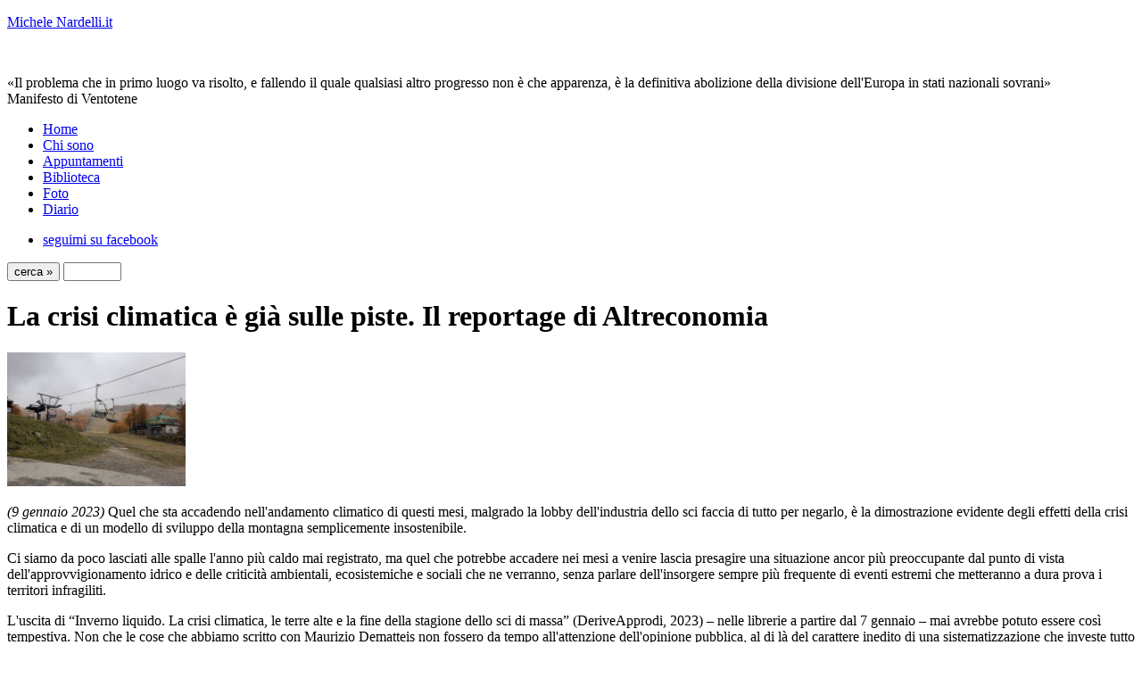

--- FILE ---
content_type: text/html; charset=UTF-8
request_url: https://michelenardelli.it/commenti.php?id=4857
body_size: 5611
content:
<!DOCTYPE html PUBLIC "-//W3C//DTD XHTML 1.1//EN"
    "http://www.w3.org/TR/xhtml11/DTD/xhtml11.dtd">
<html xml:lang="it" xmlns="http://www.w3.org/1999/xhtml" >
<head>
<meta http-equiv="content-Type" content="application/xhtml+xml; charset=iso-8859-1" />

<title>La crisi climatica è già sulle piste. Il reportage di Altreconomia | Michele Nardelli</title>
<meta name="ROBOTS" content="ALL"/>
<meta name="Copyright" content="Copyright (c) 2013 Do.it"/>
<meta name="description" content="(9 gennaio 2023) Quel che sta accadendo nell'andamento climatico di questi mesi, malgrado la lobby dell'industria dello sci faccia di tutto per negarlo, &egrave; la dimostrazione evidente degli effetti della crisi climatica e di un modello di sviluppo della montagna semplicemente insostenibile.Ci siamo da poco lasciati alle spalle l'anno pi&ugrave; caldo mai registrato, ma quel che potrebbe accadere nei mesi a venire lascia presagire una situazione ancor pi&ugrave; preoccupante dal punto di vista dell'approvvigionamento idrico e delle criticit&agrave; ambientali, ecosistemiche e sociali che ne verranno, senza parlare dell'insorgere sempre pi&ugrave; frequente di eventi estremi che metteranno a dura prova i territori infragiliti."/>
<meta name="keywords" content=""/>
<link href="/favicon.ico" type="image/x-icon" rel="shortcut icon"/>
<link href='https://fonts.googleapis.com/css?family=Reenie+Beanie' rel='stylesheet' type='text/css'>
<meta property="og:title" content="La crisi climatica è già sulle piste. Il reportage di Altreconomia" />
<meta property="og:type" content="blog" />
<meta property="og:url" content="https://www.michelenardelli.it/commenti.php?id=4857" />
<meta property="og:image" content="/uploaded/immagini/news/conro_alle_scale4-leggera.jpg" /><meta property="og:description" content="(9 gennaio 2023) Quel che sta accadendo nell'andamento climatico di questi mesi, malgrado la lobby dell'industria dello sci faccia di tutto per negarl..." />
<link href="/favicon.ico" type="image/x-icon" rel="shortcut icon"/>
<link href="/css/base.css" rel="stylesheet" type="text/css" media="all" />
<link href='https://fonts.googleapis.com/css?family=Reenie+Beanie' rel='stylesheet' type='text/css'>
<script src="//ajax.googleapis.com/ajax/libs/jquery/1.8.2/jquery.min.js"></script>
<script type="text/javascript" language="jscript">
function validateEmail(email) {
	var emailReg = /^([\w-\.]+@([\w-]+\.)+[\w-]{2,4})?$/;
	if( !emailReg.test( email ) ) {
		return false;
	} else {
		return true;
	}
}
 
$(function() {

$(".submit").click(function() {
var name = $("#name").val();
var email = $("#email").val();
var comment = $("#comment").val();
var post_id = $("#post_id").val();
var tipo = $("#tipo").val();
var iurl = $("#iurl").val();
var dataString = 'name='+ name + '&email=' + email + '&comment=' + comment + '&tipo='+ tipo + '&iurl=' + iurl +'&post_id=' + post_id;
	
	if(name=='' || email=='' || comment=='')
     {
    alert('Attenzione! Non hai inserito tutti i dati');
     }
	else
	{
		if (validateEmail(email)) {
			$("#flash").show();
			$("#flash").fadeIn(400).html('');
			$.ajax({
				type: "POST",
				url: "commentajax.php",
				data: dataString,
				cache: false,
				success: function(html){
					$("ol#update").append(html);
					$("ol#update li:last").fadeIn("slow");
					document.getElementById('email').value='';
					document.getElementById('name').value='';
					document.getElementById('comment').value='';
					$("#name").focus();
					$("#flash").hide();
  				}
 			});
		}  
		 else {
		alert('L\'email non sembra corretta');
		}
		return false;
	}
	return false;
	});
});
</script>

<script type='text/javascript' src='https://platform-api.sharethis.com/js/sharethis.js#property=62fcf5427db1160019f425e0&product=inline-share-buttons' async='async'></script>



<script type="text/javascript">
var gaJsHost = (("https:" == document.location.protocol) ? "https://ssl." : "http://www.");
document.write(unescape("%3Cscript src='" + gaJsHost + "google-analytics.com/ga.js' type='text/javascript'%3E%3C/script%3E"));
</script>
<script type="text/javascript">
var pageTracker = _gat._getTracker("UA-155307953-1");//UA-9407222-1
pageTracker._initData();
pageTracker._trackPageview();
</script>
</head>
<body>
<div id="pagina">
    <div id="testata">
      <div id="logo">
         <p><a href="/">Michele Nardelli.it</a></p>
        <p>&nbsp;</p>
      </div>
      <div id="frase">
        <!-- 4857--><p> «Il problema che in primo luogo va risolto, e fallendo il quale qualsiasi altro progresso non è che apparenza, è la definitiva abolizione della divisione dell'Europa in stati nazionali sovrani»<br/>
Manifesto di Ventotene



 </p>      </div>
    </div>
    <div id="toptestata"> <div id="principale">
<ul>
<li><a class="titolo" href="/">Home</a></li><li><a class="titolo" href="/principale/1/chi-sono.html">Chi sono</a></li>
<li><a class="titolo" href="/principale/5/appuntamenti.html">Appuntamenti</a></li>
<li><a class="titolo" href="/principale/2/biblioteca.html">Biblioteca</a></li>
<li><a class="titolo" href="/principale/4/foto.html">Foto</a></li>
<li><a href="/diario-di-bordo/2025/05/">Diario</a></li></ul>
</div>
      <div id="social">
        <ul>
          <li class="fb"><a href="https://www.facebook.com/michele.nardelli1">seguimi su facebook</a></li>
        </ul>
      </div>
      <div id="ricerca">
        <form action="/cerca.php" method="post">
          <input name="cercabtn" type="submit" class="cercabtn" value="cerca &raquo;"/>
          <input class="cercatxt" type="text" maxlength="20" size="6" name="cerca"/>
        </form>
      </div>
    </div>
    <!-- **** END HEADER *** --> 
    <!-- **** CONATINER *** -->
    <div id="contenitore">
      <div id="pollicino"></div>
      <div id="postinterno">
    <h1 class="titoloblog">La crisi climatica è già sulle piste. Il reportage di Altreconomia</h1>
<div class="blogimg"><img src="/uploaded/immagini/news/conro_alle_scale4-leggera.jpg" alt="Corno alle Scale, Appennino" width="200"/></div><div class="blogtxtsmall"><p><em>(9 gennaio 2023)</em> Quel che sta accadendo nell'andamento climatico di questi mesi, malgrado la lobby dell'industria dello sci faccia di tutto per negarlo, &egrave; la dimostrazione evidente degli effetti della crisi climatica e di un modello di sviluppo della montagna semplicemente insostenibile.</p><p>Ci siamo da poco lasciati alle spalle l'anno pi&ugrave; caldo mai registrato, ma quel che potrebbe accadere nei mesi a venire lascia presagire una situazione ancor pi&ugrave; preoccupante dal punto di vista dell'approvvigionamento idrico e delle criticit&agrave; ambientali, ecosistemiche e sociali che ne verranno, senza parlare dell'insorgere sempre pi&ugrave; frequente di eventi estremi che metteranno a dura prova i territori infragiliti.</p><p>L'uscita di &ldquo;Inverno liquido. La crisi climatica, le terre alte e la fine della stagione dello sci di massa&rdquo; (DeriveApprodi, 2023) &ndash; nelle librerie a partire dal 7 gennaio &ndash; mai avrebbe potuto essere cos&igrave; tempestiva. Non che le cose che abbiamo scritto con Maurizio Dematteis non fossero da tempo all'attenzione dell'opinione pubblica, al di l&agrave; del carattere inedito di una sistematizzazione che investe tutto l'arco alpino e la dorsale appenninica. Ma le immagini di questo inverno senza neve e dove quella artificiale non pu&ograve; nulla per effetto dell'innalzarsi dello zero termico (a prescindere dall'impennata dei costi energetici), della scarsit&agrave; di neve anche alle quote pi&ugrave; alte con quel che significa nell'accelerazione della fusione dei ghiacciai, degli invasi che gi&agrave; oggi scarseggiano d'acqua, sono inequivocabili.</p><p>I quotidiani trentini, in occasione dell'anteprima del 13 dicembre scorso, hanno dedicato all'uscita di &ldquo;Inverno liquido&rdquo; una significativa attenzione. Stiamo lavorando perch&eacute; questo accada anche nei mass media regionali e nazionali. Cercheremo di darne cronaca su questo blog.</p><p>Iniziamo con la rivista &ldquo;Altreconomia&rdquo; che, nel suo numero di gennaio 2023, riporta un&nbsp;reportage a cura di Luca Martinelli dal titolo &ldquo;La crisi climatica &egrave; gi&agrave; sulle piste: la neve &egrave; finita, che ci piaccia o no&rdquo; nel quale si riprendono i dati del &ldquo;Piano nazionale di adattamento ai cambiamenti climatici (Pnacc)&rdquo;, la denuncia della Commissione internazionale per la protezione delle Alpi (Cipra), il rapporto annuale &ldquo;Nevediversa&rdquo; di Legambiente, la recente azione delle Red rebel di Extincion Rebellion al Sestriere e proprio il nostro lavoro &ldquo;Inverno liquido&rdquo;. Lo potete trovare nell'allegato.</p><p>La prossima puntata sar&agrave; dedicata all'ampia recensione in uscita sul numero di gennaio de &ldquo;La nuova ecologia&rdquo;.</p><p><a href="https://www.michelenardelli.it/uploaded/documenti/inverno-liquido-altreconomia.pdf" target="_blank"/>Il reportage di Altreconomia</a></p><p><em></em></p>
</div>
<div class="separatore">&nbsp;</div> 		<div id="socialshare">
			<!-- ShareThis BEGIN --><div class="sharethis-inline-share-buttons"></div><!-- ShareThis END -->
    
   <!-- share -- >
<span class='st_facebook_hcount' st_title='La crisi climatica è già sulle piste. Il reportage di Altreconomia' 
      st_url='https://www.michelenardelli.it/commenti.php?id=4857' displaytext='Facebook'></span>
<span class='st_twitter_hcount' st_title='La crisi climatica è già sulle piste. Il reportage di Altreconomia' 
      st_url='https://www.michelenardelli.it/commenti.php?id=4857' displaytext='Twitter' ></span>
<span class='st_pinterest_hcount' st_title='La crisi climatica è già sulle piste. Il reportage di Altreconomia' 
      st_url='https://www.michelenardelli.it/commenti.php?id=4857' displaytext='Pinterest' ></span>
<span class='st_email_hcount' st_title='La crisi climatica è già sulle piste. Il reportage di Altreconomia' 
      st_url='https://www.michelenardelli.it/commenti.php?id=4857'    displaytext='Email'></span>
    <span class='st_sharethis_hcount' st_title='La crisi climatica è già sulle piste. Il reportage di Altreconomia' 
      st_url='https://www.michelenardelli.it/commenti.php?id=4857' displaytext='Condividi'></span>
-->
		</div>
		  <div id="commenti"><p>0 commenti all'articolo - <a href="javascript:history.go(-1)">torna indietro</a></p>        <ol  id="update" class="timeline">
    	<div class="distance"></div>
            </ol>
<div id="flash" align="left"></div>

<form action="#" method="post" id="commenta">
<input type="hidden" name="post_id" id="post_id" value="4857"/>
<input type="hidden" name="tipo" id="tipo" value="0" />
<input type="text" name="title" id="name"/><span class="titles">il tuo nick name</span><span class="star">*</span><br />
<input type="text" name="iurl" id="iurl"/><span class="titlesurl">url</span>
<input type="text" name="email" id="email"/><span class="titles">la tua email (non verr&agrave; pubblicata)</span><span class="star">*</span><br />

<textarea name="comment" id="comment" rows="10" cols="54"></textarea><br />

<input type="submit" class="submit" value=" Invia il commento " />
</form>
      <div class="separatore"></div>
    </div>
    </div>
    <div id="cloudtemi"> 	
	<div id="temicloud">
<ul class="tagcloud">
<li><a href="/temi/affari-e-politica/pagina-1.html" class="size0" title="">Affari &amp; Politica</a></li>
<li><a href="/temi/agricoltura/pagina-1.html" class="size1" title="">Agricoltura e alimentazione</a></li>
<li><a href="/temi/alto-garda-ledro/pagina-1.html" class="size0" title="">Alto Garda e Ledro</a></li>
<li><a href="/temi/ambiente-e-biodiversita/pagina-1.html" class="size5" title="">Ambiente e biodiversità</a></li>
<li><a href="/temi/balcani/pagina-1.html" class="size4" title="">Balcani</a></li>
<li><a href="/temi/biblioteca/pagina-1.html" class="size4" title="">Biblioteca</a></li>
<li><a href="/temi/cittadinanza-euromediterranea/pagina-1.html" class="size0" title="">Cittadinanza Euromediterranea</a></li>
<li><a href="/temi/coalizione/pagina-1.html" class="size0" title="">Coalizione</a></li>
<li><a href="/temi/collettivo-di-scrittura/pagina-1.html" class="size0" title="">Collettivo di scrittura</a></li>
<li><a href="/temi/consiglio-provinciale/pagina-1.html" class="size4" title="">Consiglio provinciale 2008-2013</a></li>
<li><a href="/temi/cultura/pagina-1.html" class="size10" title="">Cultura</a></li>
<li><a href="/temi/_"darsi-il-tempo_"/pagina-1.html" class="size0" title="">Darsi il tempo</a></li>
<li><a href="/temi/democrazia-e-partecipazione/pagina-1.html" class="size3" title="">Democrazia e partecipazione</a></li>
<li><a href="/temi/disegni-di-legge/pagina-1.html" class="size0" title="">Disegni di legge</a></li>
<li><a href="/temi/economia/pagina-1.html" class="size1" title="">Economia</a></li>
<li><a href="/temi/editoriali/pagina-1.html" class="size7" title="">Editoriali</a></li>
<li><a href="/temi/euromediterraneo/pagina-1.html" class="size6" title="">Europa e Mediterraneo</a></li>
<li><a href="/temi/fiemme-e-fassa/pagina-1.html" class="size0" title="">Fiemme e Fassa</a></li>
<li><a href="/temi/formazione/pagina-1.html" class="size2" title="">Formazione</a></li>
<li><a href="/temi/giudicarie-e-rendena/pagina-1.html" class="size0" title="">Giudicarie e Rendena</a></li>
<li><a href="/temi/gruppo-pd-del-trentino/pagina-1.html" class="size0" title="">Gruppo PD del Trentino</a></li>
<li><a href="/temi/il-monito-della-ninfea/pagina-1.html" class="size1" title="">Il monito della ninfea</a></li>
<li><a href="/temi/inchiesta-sulla-pace/pagina-1.html" class="size0" title="">Inchiesta sulla pace</a></li>
<li><a href="/temi/interrogazioni/pagina-1.html" class="size0" title="">Interrogazioni</a></li>
<li><a href="/temi/interventi/pagina-1.html" class="size0" title="">Interventi</a></li>
<li><a href="/temi/inverno-liquido/pagina-1.html" class="size2" title="">Inverno liquido</a></li>
<li><a href="/temi/lavoro-e-politiche-sociali/pagina-1.html" class="size1" title="">Lavoro e politiche sociali</a></li>
<li><a href="/temi/lettere/pagina-1.html" class="size1" title="">Lettere</a></li>
<li><a href="/temi/libri/pagina-1.html" class="size3" title="">Libri</a></li>
<li><a href="/temi/migrazioni/pagina-1.html" class="size1" title="">Migrazioni</a></li>
<li><a href="/temi/mondo/pagina-1.html" class="size4" title="">Mondo</a></li>
<li><a href="/temi/nel-limite/pagina-1.html" class="size0" title="">Nel Limite</a></li>
<li><a href="/temi/ordini-del-giorno/pagina-1.html" class="size0" title="">Ordini del giorno</a></li>
<li><a href="/temi/pace-e-diritti-umani/pagina-1.html" class="size9" title="">Pace e diritti umani</a></li>
<li><a href="/temi/palestina/pagina-1.html" class="size2" title="">Palestina</a></li>
<li><a href="/temi/partito-democratico/pagina-1.html" class="size0" title="">Partito Democratico</a></li>
<li><a href="/temi/persone/pagina-1.html" class="size0" title="">Persone</a></li>
<li><a href="/temi/primiero-e-vanoi/pagina-1.html" class="size0" title="">Primiero e Vanoi</a></li>
<li><a href="/temi/regione/pagina-1.html" class="size1" title="">Regione</a></li>
<li><a href="/temi/regioni/pagina-1.html" class="size1" title="">Regioni</a></li>
<li><a href="/temi/europa-delle-regioni/pagina-1.html" class="size1" title="">Regioni europee</a></li>
<li><a href="/temi/ricerca-politica/pagina-1.html" class="size3" title="">Ricerca politica</a></li>
<li><a href="/temi/rotaliana-e-val-di-cembra/pagina-1.html" class="size0" title="">Rotaliana e Val di Cembra</a></li>
<li><a href="/temi/scuola-ed-educazione-permanente/pagina-1.html" class="size0" title="">Scuola ed educazione permanente</a></li>
<li><a href="/temi/sicurezza/pagina-1.html" class="size0" title="">Sicurezza</a></li>
<li><a href="/temi/slow-food/pagina-1.html" class="size1" title="">Slow Food</a></li>
<li><a href="/temi/storia/pagina-1.html" class="size0" title="">Storia </a></li>
<li><a href="/temi/sudtirol---alto-adige/pagina-1.html" class="size0" title="">Südtirol - Alto Adige</a></li>
<li><a href="/temi/territoriali-europei/pagina-1.html" class="size0" title="">territoriali#europei</a></li>
<li><a href="/temi/territorio-trentino/pagina-1.html" class="size5" title="">Territorio trentino</a></li>
<li><a href="/temi/trento/pagina-1.html" class="size3" title="">Trento</a></li>
<li><a href="/temi/turismo-responsabile/pagina-1.html" class="size0" title="">Turismo responsabile</a></li>
<li><a href="/temi/vallagarina/pagina-1.html" class="size1" title="">Vallagarina</a></li>
<li><a href="/temi/valle-dei-laghi/pagina-1.html" class="size0" title="">Valle dei Laghi</a></li>
<li><a href="/temi/valli-di-non-e-sole/pagina-1.html" class="size0" title="">Valli di Non e di Sole</a></li>
<li><a href="/temi/valsugana/pagina-1.html" class="size0" title="">Valsugana</a></li>
<li><a href="/temi/racconti-di-viaggio/pagina-1.html" class="size0" title="">Viaggi</a></li>
</ul>
</div><div class="segnalazioni">
            <h1>Link ad altri siti</h1>
            <ul>
			 <li><a href="http://www.zerosifr.eu/" target="_blank"><img src="/immagini/zerosifr.png" alt="link al sito Sifr - la solitudine della politica" /></a></li>
               <li><a href="http://www.balcanicaucaso.org/" target=\"_blank\"><img src="/immagini/osservatoriobalcani140.jpg" alt="osservatorio balcani" /></a></li>
               <li><a href="http://www.viaggiareibalcani.net" target="_blank"><img src="/immagini/viaggiareibalcani140.jpg"  alt="viaggiare i Balcani" /></a></li>
              <li><a href="http://www.forumpace.it/" target="_blank"><img src="/immagini/forum140.jpg" width="140" height="82" alt="link al sito Forum trentino per la pace e i diritti umani" /></a></li>
              <li><a href="http://www.slowfood.it"  target=\"_blank\"><img src="/immagini/slowfood140.png"  alt="Sito nazionale della associazione Sloow Food" /></a></li>  
              <li><a href="http://www.dislivelli.eu/" target="_blank"><img src="/immagini/dislivelli.png" alt="link al sito dislivelli.eu" /></a></li>
              <li><a href="https://volerelaluna.it/" target="_blank"><img src="/immagini/volerelaluna.png" alt="link al sito volerelaluna.it" /></a></li>
               <li><a href="http://www.doppiozero.com" target="_blank"><img src="/immagini/doppiozero.png" /></a></li>
  					
					<li><a href="http://www.ambientetrentino.it" target=\"_blank\"><img src="/immagini/ambientetrentino.jpg" alt="ambiente trentino" /></a></li>           
					<li><a href="https://pontidivista.wordpress.com/" target=\"_blank\"><img src="/immagini/pontidivista.jpg" alt="pontidivista" /></a></li>           
               <li><a href="http://europa.eu/index_it.htm"  target=\"_blank\"><img src="/immagini/europa140.png"  alt="Sito ufficiale della Comunità Europea" /></a></li>
            </ul>
      </div> 

  <div id="piede"><a href="#testata">inizio pagina</a> </div>
</div>
</div>
<div id="fb-root"></div>
</body>
</html>